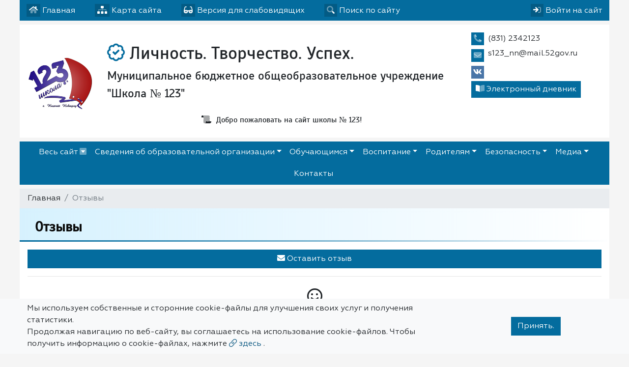

--- FILE ---
content_type: text/html; charset=utf-8
request_url: https://school123nn.ru/reviews/
body_size: 9662
content:

<!DOCTYPE html>
<html lang="ru" xmlns="http://www.w3.org/1999/xhtml">
<head>
  <meta charset="utf-8"/>
  <meta name="viewport" content="width=device-width, initial-scale=1, shrink-to-fit=no"/>
  <title>Отзывы - Официальный сайт МБОУ &quot;Школа № 123&quot;</title>
  <meta name="description" content="Отзывы МБОУ &quot;Школа № 123&quot;"/>
  <meta name="keywords" content=" сайт, на сайте, Официальный,Страницы, педагогов, педагоги, дорожная карта, образование, коррекционное, расписание уроков, как добраться, ребенок, детей, школьный, портал, воспитанники, школьники, школьницы"/>
  
    <link rel="shortcut icon"
          href="/media/favicon/favicon_SQg3YG9.ico"
          type="image/x-icon">
  
  
  

  

  <!-- Font Preloads for Critical Rendering Path -->
  <link rel="preload"
        href="/static/vendor/fonts/geom/Geometria.woff"
        as="font"
        type="font/woff"
        crossorigin>
  <link rel="preload"
        href="/static/vendor/fonts/geom/Geometria-Bold.woff"
        as="font"
        type="font/woff"
        crossorigin>
  <link rel="preload"
        href="/static/vendor/fonts/geom/Geometria-Medium.woff"
        as="font"
        type="font/woff"
        crossorigin>
  <!-- End Font Preloads -->

  <!-- Fonts -->
  <link href='/static/vendor/css/font-geom.css'
        rel='stylesheet'
        type='text/css'>
  <!-- End Fonts -->

  <link rel="stylesheet" href="/static/CACHE/css/output.6495238277d4.css" type="text/css" media="all">
  
  <!-- END Fonts -->

  <!-- Extra CSS -->
  
  
   <!-- New Year JS-->



  <script src="/static/CACHE/js/output.86a3070776eb.js"></script>
</head>

<body style="
    ">

    <!--New Year  -->



  <div id="scroller"><i></i></div>


<!-- Top Bar -->
<div class="container top-bar">
  
  <div class="row">
    <div class="col">

      <ul>
        <li>
          <a href="/" class="top-bar__link" title="Главная">
            <i class="fad fa-home"></i> <span class="d-none d-sm-inline">Главная</span>
          </a>
        </li>
        <li>
          <a href="/sitemap/" class="top-bar__link" title="Карта сайта">
            <i class="fad fa-sitemap"></i> <span class="d-none d-sm-inline">Карта сайта</span>
          </a>
        </li>
        <li>
          <a href="#" class="top-bar__link bvi-open" title="Версия для слабовидящих" itemprop="copy">
            <i class="fad fa-glasses"></i> <span class="d-none d-sm-inline">Версия для слабовидящих</span>
          </a>
        </li>
        
          <li class="top-bar__search">
            <a href="#" class="top-bar__link" title="Поиск по сайту">
              <i class="fad fa-search"></i> <span class="d-none d-sm-inline"> Поиск по сайту</span>
            </a>

            <form action="/search/">
              <div class="input-group input-group-sm">
                <input type="text" class="form-control" placeholder="Поиск по сайту"
                       aria-label="Поиск по сайту" name="search"
                       value="" required>
                <div class="input-group-append">
                  <button href="#" type="submit" title="Поиск по сайту">
                    <i class="fad fa-search"></i>
                  </button>
                </div>
              </div>
            </form>
          </li>

        
        <li class="top-bar__user">
          
            <a href="/accounts/login/" class="top-bar__link" title="Вход на сайт">
              <i class="fad fa-sign-in"></i> <span class="d-none d-sm-inline">Войти на сайт</span>
            </a>
          
        </li>
      </ul>
    </div>








  </div>
  
</div>
<!-- END Top Bar -->




  







  

<header
  style=""
  class="container header">
  
  <div class="header__wrapper">
    
    
      <div class="header__logo">
        <a href="/" title="Логотип МБОУ &quot;Школа № 123&quot;">
          
            <img src="/media/cache2/83/84/8384999e236308697e23378f56462edd.png"
                 width="250"
                 height="238"
                 alt="Логотип МБОУ &quot;Школа № 123&quot;">
          
        </a>
        
        
       <!-- Новогодний текст -->



















      </div>
      <div class="header__titles"
           itemscope
           itemtype="http://schema.org/Organization">
        

        
          
            <div class="header__titles_title"
                 style="">
          
        
          <i class="far fa-badge-check"
             title="Официальный сайт Личность. Творчество. Успех."></i>
        
        Личность. Творчество. Успех.
        
          </div>
        
        
        
          
            <div class="header__titles_subtitle"
                 style="">Муниципальное бюджетное общеобразовательное учреждение &quot;Школа № 123&quot;</div>
          
        
        
          <div class="header__titles_slogan">
            <i class="fad fa-scroll-old" title="Слоган"></i> Добро пожаловать на сайт школы № 123!
          </div>
        
      </div>
    
    <div class="header__contacts">
      <ul class="list-unstyled mb-1">
        
          <li class="header__contacts_item">
            <i class="fad fa-phone-alt" title="Телефон"></i>
            <div class="header__contacts_item_body">(831) 2342123</div>
          </li>
        
        
          <li class="header__contacts_item">
            <i class="fad fa-envelope" title="Электронная почта"></i>
            <div class="header__contacts_item_body">
  
    
      <p itemprop="email">s123_nn@mail.52gov.ru</p>
    
  

</div>
          </li>
        
        
          <li class="header__contacts_item header__contacts_social">
            <ul class="w-sm-100 text-sm-center">
              
                <li>
                  <div class="vk">
                    <a href="https://vk.com/school123nn" target="_blank"><i class="fab fa-vk"></i></a>
                  </div>
                </li>
              
              
              
              
              
              
              
              
              
              
              
              
              
              
              
              
              
              
              
              
              
            </ul>
          </li>
        
        
      </ul>
      
      
        <a target="_blank"
           class="btn btn-primary text-white py-1 px-2 mb-1"
           href="https://edu.gounn.ru/">
          <i class="fad fa-book-open"></i> Электронный дневник
        </a>
      
      
    </div>
    
</header>



  
  






<div class="container nav-horizontal">
      
  <nav id="megamenu">
    <button class="navbar-toggler" type="button" data-toggle="collapse" data-target="#nav_horizontal"
            aria-expanded="false" aria-label="Toggle navigation">
      <i class="fad fa-bars"></i> Меню сайта
    </button>
    
    <div class="megamenu-dropdown">
      <div class="row">
        <div class="col nav-all">
          <a href="#" class="megamenu-dropdown__close megamenu-dropdown__toggle"><i></i> Закрыть</a>
        </div>
      </div>
      <div class="card-columns">

        

          <div class="card">
            <div class="card-header">
              <a href="/sveden/#megamenu" class=""
                 title="Сведения об образовательной организации">Сведения об образовательной организации</a>
            </div>
            
              <div class="card-body">
                <ul class="list-unstyled">
                  

                  
                    
                      <li>
                        <a href="/sveden/common/#megamenu" title="Основные сведения">
                          Основные сведения
                        </a>
                        
                      </li>
                    
                  
                    
                      <li>
                        <a href="/sveden/struct/#megamenu" title="Структура и органы управления образовательной организации">
                          Структура и органы управления образовательной организации
                        </a>
                        
                      </li>
                    
                  
                    
                      <li>
                        <a href="/sveden/document/#megamenu" title="Документы">
                          Документы
                        </a>
                        
                      </li>
                    
                  
                    
                      <li>
                        <a href="/sveden/education/#megamenu" title="Образование">
                          Образование
                        </a>
                        
                      </li>
                    
                  
                    
                      <li>
                        <a href="/sveden/eduStandarts/#megamenu" title="Образовательные стандарты и требования">
                          Образовательные стандарты и требования
                        </a>
                        
                      </li>
                    
                  
                    
                      <li>
                        <a href="/sveden/managers/#megamenu" title="Руководство">
                          Руководство
                        </a>
                        
                      </li>
                    
                  
                    
                      <li>
                        <a href="/sveden/employees/#megamenu" title="Педагогический состав">
                          Педагогический состав
                        </a>
                        
                      </li>
                    
                  
                    
                      <li>
                        <a href="/sveden/objects/#megamenu" title="Материально-техническое обеспечение и оснащенность образовательного процесса. Доступная среда">
                          Материально-техническое обеспечение и оснащенность образовательного процесса. Доступная среда
                        </a>
                        
                      </li>
                    
                  
                    
                      <li>
                        <a href="/sveden/grants/#megamenu" title="Стипендии и меры поддержки обучающихся">
                          Стипендии и меры поддержки обучающихся
                        </a>
                        
                      </li>
                    
                  
                    
                      <li>
                        <a href="/sveden/paid_edu/#megamenu" title="Платные образовательные услуги">
                          Платные образовательные услуги
                        </a>
                        
                      </li>
                    
                  
                    
                      <li>
                        <a href="/sveden/budget/#megamenu" title="Финансово-хозяйственная деятельность">
                          Финансово-хозяйственная деятельность
                        </a>
                        
                      </li>
                    
                  
                    
                      <li>
                        <a href="/sveden/vacant/#megamenu" title="Вакантные места для приёма (перевода) обучающихся">
                          Вакантные места для приёма (перевода) обучающихся
                        </a>
                        
                      </li>
                    
                  
                    
                      <li>
                        <a href="/sveden/history/#megamenu" title="История образовательной организации">
                          История образовательной организации
                        </a>
                        
                      </li>
                    
                  
                    
                      <li>
                        <a href="/sveden/inter/#megamenu" title="Международное сотрудничество">
                          Международное сотрудничество
                        </a>
                        
                      </li>
                    
                  
                    
                      <li>
                        <a href="/sveden/catering/#megamenu" title="Организация питания в образовательной организации">
                          Организация питания в образовательной организации
                        </a>
                        
                      </li>
                    
                  
                    
                      <li>
                        <a href="/partition/137250/#megamenu" title="Организация отдыха детей и их оздоровления">
                          Организация отдыха детей и их оздоровления
                        </a>
                        
                          <ul class="sublist">
                            
                              
                                <li>
                                  <a href="/partition/137251/#megamenu" title="Об организации отдыха детей и их оздоровления">
                                    <i class="fa fa-caret-square-o-right"
                                       aria-hidden="true"></i>Об организации отдыха детей и их оздоровления
                                  </a>
                                  
                                </li>
                              
                            
                              
                            
                              
                                <li>
                                  <a href="/partition/137253/#megamenu" title="Материально-техническое обеспечение и оснащенность">
                                    <i class="fa fa-caret-square-o-right"
                                       aria-hidden="true"></i>Материально-техническое обеспечение и оснащенность
                                  </a>
                                  
                                </li>
                              
                            
                              
                            
                              
                                <li>
                                  <a href="/partition/137255/#megamenu" title="Доступная среда">
                                    <i class="fa fa-caret-square-o-right"
                                       aria-hidden="true"></i>Доступная среда
                                  </a>
                                  
                                </li>
                              
                            
                              
                            
                          </ul>
                        
                      </li>
                    
                  
                </ul>
              </div>
            

          </div>
        

          <div class="card">
            <div class="card-header">
              <a href="/partition/110071/#megamenu" class=""
                 title="Обучающимся">Обучающимся</a>
            </div>
            
              <div class="card-body">
                <ul class="list-unstyled">
                  

                  
                    
                      <li>
                        <a href="/partition/110072/#megamenu" title="Олимпиады и конкурсы">
                          Олимпиады и конкурсы
                        </a>
                        
                      </li>
                    
                  
                    
                      <li>
                        <a href="/partition/110278/#megamenu" title="Государственная итоговая аттестация">
                          Государственная итоговая аттестация
                        </a>
                        
                      </li>
                    
                  
                    
                      <li>
                        <a href="/partition/110275/#megamenu" title="Всероссийская олимпиада школьников">
                          Всероссийская олимпиада школьников
                        </a>
                        
                      </li>
                    
                  
                    
                      <li>
                        <a href="/partition/112332/#megamenu" title="Профильные предпрофессиональные классы">
                          Профильные предпрофессиональные классы
                        </a>
                        
                      </li>
                    
                  
                    
                      <li>
                        <a href="/partition/112216/#megamenu" title="Требования к внешнему виду обучающихся">
                          Требования к внешнему виду обучающихся
                        </a>
                        
                      </li>
                    
                  
                    
                      <li>
                        <a href="/partition/136707/#megamenu" title="Правовая ответственность несовершеннолетних">
                          Правовая ответственность несовершеннолетних
                        </a>
                        
                      </li>
                    
                  
                    
                      <li>
                        <a href="/partition/138654/#megamenu" title="Страница педагога-психолога">
                          Страница педагога-психолога
                        </a>
                        
                      </li>
                    
                  
                </ul>
              </div>
            

          </div>
        

          <div class="card">
            <div class="card-header">
              <a href="/partition/110272/#megamenu" class=""
                 title="Воспитание">Воспитание</a>
            </div>
            
              <div class="card-body">
                <ul class="list-unstyled">
                  

                  
                    
                      <li>
                        <a href="/partition/110273/#megamenu" title="Федеральный проект &quot;Успех каждого ребенка&quot;">
                          Федеральный проект &quot;Успех каждого ребенка&quot;
                        </a>
                        
                      </li>
                    
                  
                    
                      <li>
                        <a href="/partition/115158/#megamenu" title="Дополнительное образование">
                          Дополнительное образование
                        </a>
                        
                      </li>
                    
                  
                    
                      <li>
                        <a href="/partition/110276/#megamenu" title="Программа &quot;Одаренные дети&quot;">
                          Программа &quot;Одаренные дети&quot;
                        </a>
                        
                      </li>
                    
                  
                    
                      <li>
                        <a href="/partition/110282/#megamenu" title="&quot;Юнармия&quot;">
                          &quot;Юнармия&quot;
                        </a>
                        
                      </li>
                    
                  
                    
                      <li>
                        <a href="/partition/110286/#megamenu" title="Выездные сборы актива &quot;Точка росы&quot;">
                          Выездные сборы актива &quot;Точка росы&quot;
                        </a>
                        
                      </li>
                    
                  
                    
                      <li>
                        <a href="/partition/110285/#megamenu" title="Школьный турклуб &quot;Этна&quot;">
                          Школьный турклуб &quot;Этна&quot;
                        </a>
                        
                      </li>
                    
                  
                    
                      <li>
                        <a href="/partition/110279/#megamenu" title="Первичное отделение РДДМ">
                          Первичное отделение РДДМ
                        </a>
                        
                      </li>
                    
                  
                    
                      <li>
                        <a href="/partition/110277/#megamenu" title="Каникулы">
                          Каникулы
                        </a>
                        
                      </li>
                    
                  
                    
                      <li>
                        <a href="/partition/110280/#megamenu" title="Школьный спортивный клуб &quot;Высота&quot;">
                          Школьный спортивный клуб &quot;Высота&quot;
                        </a>
                        
                      </li>
                    
                  
                    
                      <li>
                        <a href="/partition/110281/#megamenu" title="ВФСК &quot;ГТО&quot;">
                          ВФСК &quot;ГТО&quot;
                        </a>
                        
                      </li>
                    
                  
                    
                      <li>
                        <a href="/partition/110274/#megamenu" title="Наставничество">
                          Наставничество
                        </a>
                        
                      </li>
                    
                  
                    
                      <li>
                        <a href="/partition/112294/#megamenu" title="&quot;Навигаторы детства&quot;">
                          &quot;Навигаторы детства&quot;
                        </a>
                        
                      </li>
                    
                  
                    
                      <li>
                        <a href="/partition/112132/#megamenu" title="Школьные медийные продукты">
                          Школьные медийные продукты
                        </a>
                        
                      </li>
                    
                  
                    
                      <li>
                        <a href="/partition/112130/#megamenu" title="СМИ - о нас">
                          СМИ - о нас
                        </a>
                        
                      </li>
                    
                  
                    
                      <li>
                        <a href="/partition/115143/#megamenu" title="Профориентация">
                          Профориентация
                        </a>
                        
                      </li>
                    
                  
                </ul>
              </div>
            

          </div>
        

          <div class="card">
            <div class="card-header">
              <a href="/partition/128887/#megamenu" class=""
                 title="Родителям">Родителям</a>
            </div>
            
              <div class="card-body">
                <ul class="list-unstyled">
                  

                  
                    
                      <li>
                        <a href="/partition/110056/#megamenu" title="Зачисление в 1 класс">
                          Зачисление в 1 класс
                        </a>
                        
                      </li>
                    
                  
                    
                      <li>
                        <a href="/partition/110969/#megamenu" title="Зачисление в 10 класс">
                          Зачисление в 10 класс
                        </a>
                        
                      </li>
                    
                  
                    
                      <li>
                        <a href="/partition/110271/#megamenu" title="Дошкольное образование">
                          Дошкольное образование
                        </a>
                        
                      </li>
                    
                  
                    
                      <li>
                        <a href="/partition/128891/#megamenu" title="Заказ справок онлайн">
                          Заказ справок онлайн
                        </a>
                        
                      </li>
                    
                  
                    
                      <li>
                        <a href="/partition/128888/#megamenu" title="Разъяснения по актуальным вопросам">
                          Разъяснения по актуальным вопросам
                        </a>
                        
                      </li>
                    
                  
                    
                      <li>
                        <a href="/partition/131120/#megamenu" title="Памятки Роспотребнадзора">
                          Памятки Роспотребнадзора
                        </a>
                        
                      </li>
                    
                  
                </ul>
              </div>
            

          </div>
        

          <div class="card">
            <div class="card-header">
              <a href="/partition/110114/#megamenu" class=""
                 title="Безопасность">Безопасность</a>
            </div>
            
              <div class="card-body">
                <ul class="list-unstyled">
                  

                  
                    
                      <li>
                        <a href="/partition/110116/#megamenu" title="Дорожная безопасность">
                          Дорожная безопасность
                        </a>
                        
                      </li>
                    
                  
                    
                      <li>
                        <a href="/partition/110117/#megamenu" title="Противодействие терроризму">
                          Противодействие терроризму
                        </a>
                        
                      </li>
                    
                  
                    
                      <li>
                        <a href="/partition/110118/#megamenu" title="Информационная безопасность">
                          Информационная безопасность
                        </a>
                        
                      </li>
                    
                  
                    
                      <li>
                        <a href="/partition/110119/#megamenu" title="Противодействие коррупции">
                          Противодействие коррупции
                        </a>
                        
                      </li>
                    
                  
                    
                      <li>
                        <a href="/partition/110122/#megamenu" title="Телефоны доверия">
                          Телефоны доверия
                        </a>
                        
                      </li>
                    
                  
                    
                      <li>
                        <a href="/partition/121827/#megamenu" title="Безопасность на железной дороге">
                          Безопасность на железной дороге
                        </a>
                        
                      </li>
                    
                  
                    
                      <li>
                        <a href="/partition/117165/#megamenu" title="Памятки Прокуратуры г. Нижнего Новгорода">
                          Памятки Прокуратуры г. Нижнего Новгорода
                        </a>
                        
                      </li>
                    
                  
                </ul>
              </div>
            

          </div>
        

          <div class="card">
            <div class="card-header">
              <a href="/processes/#megamenu" class=""
                 title="Учебный процесс">Учебный процесс</a>
            </div>
            
              <div class="card-body">
                <ul class="list-unstyled">
                  
                    <li>
                      <a href="/processes/category/1216/#megamenu" title="СМИ  - о нас">
                        СМИ  - о нас
                      </a>
                    </li>
                  

                  
                </ul>
              </div>
            

          </div>
        

          <div class="card">
            <div class="card-header">
              <a href="/documents/#megamenu" class=""
                 title="Все документы">Все документы</a>
            </div>
            

          </div>
        

          <div class="card">
            <div class="card-header">
              <a href="/faq/#megamenu" class=""
                 title="Обращения граждан">Обращения граждан</a>
            </div>
            
              <div class="card-body">
                <ul class="list-unstyled">
                  

                  
                    
                      <li>
                        <a href="/faq/list/#megamenu" title="Часто задаваемые вопросы">
                          Часто задаваемые вопросы
                        </a>
                        
                      </li>
                    
                  
                </ul>
              </div>
            

          </div>
        

          <div class="card">
            <div class="card-header">
              <a href="/news/#megamenu" class=""
                 title="Новости">Новости</a>
            </div>
            

          </div>
        

          <div class="card">
            <div class="card-header">
              <a href="/events/#megamenu" class=""
                 title="Календарь мероприятий">Календарь мероприятий</a>
            </div>
            

          </div>
        

          <div class="card">
            <div class="card-header">
              <a href="/teachers/#megamenu" class=""
                 title="Педагогический состав">Педагогический состав</a>
            </div>
            

          </div>
        

          <div class="card">
            <div class="card-header">
              <a href="/multimedia/#megamenu" class=""
                 title="Медиа">Медиа</a>
            </div>
            
              <div class="card-body">
                <ul class="list-unstyled">
                  

                  
                    
                      <li>
                        <a href="/multimedia/video/#megamenu" title="Видеотека">
                          Видеотека
                        </a>
                        
                      </li>
                    
                  
                    
                      <li>
                        <a href="/multimedia/gallery/#megamenu" title="Фотогалерея">
                          Фотогалерея
                        </a>
                        
                      </li>
                    
                  
                </ul>
              </div>
            

          </div>
        

          <div class="card">
            <div class="card-header">
              <a href="/contacts/#megamenu" class=""
                 title="Контакты">Контакты</a>
            </div>
            

          </div>
        

          <div class="card">
            <div class="card-header">
              <a href="/polls/#megamenu" class=""
                 title="Опросы">Опросы</a>
            </div>
            

          </div>
        

          <div class="card">
            <div class="card-header">
              <a href="/reviews/#megamenu" class=""
                 title="Отзывы">Отзывы</a>
            </div>
            

          </div>
        
      </div>
    </div>
    
    <div id="nav_horizontal" class="collapse navbar-collapse justify-content-center">
      <ul class="navbar-nav">
        <li>
          <a href="#" class="megamenu-dropdown__toggle" data-toggle="dropdown" aria-expanded="true" title="Весь сайт">
            Весь сайт <i></i>
          </a>
        </li>
        
          
          
          
            <li class="dropdown">

              <a class="dropdown-toggle" href="#" data-toggle="dropdown" aria-expanded="true"
                 data-display="static">Сведения об образовательной организации</a>

              <ul class="dropdown-menu">
                
                
                
                

                
                
                  
                  <li>
                    <a href="/sveden/common/#megamenu"  title="Основные сведения">
                      Основные сведения
                    </a>
                    
                  </li>
                  
                
                  
                  <li>
                    <a href="/sveden/struct/#megamenu"  title="Структура и органы управления образовательной организации">
                      Структура и органы управления образовательной организации
                    </a>
                    
                  </li>
                  
                
                  
                  <li>
                    <a href="/sveden/document/#megamenu"  title="Документы">
                      Документы
                    </a>
                    
                  </li>
                  
                
                  
                  <li>
                    <a href="/sveden/education/#megamenu"  title="Образование">
                      Образование
                    </a>
                    
                  </li>
                  
                
                  
                  <li>
                    <a href="/sveden/eduStandarts/#megamenu"  title="Образовательные стандарты и требования">
                      Образовательные стандарты и требования
                    </a>
                    
                  </li>
                  
                
                  
                  <li>
                    <a href="/sveden/managers/#megamenu"  title="Руководство">
                      Руководство
                    </a>
                    
                  </li>
                  
                
                  
                  <li>
                    <a href="/sveden/employees/#megamenu"  title="Педагогический состав">
                      Педагогический состав
                    </a>
                    
                  </li>
                  
                
                  
                  <li>
                    <a href="/sveden/objects/#megamenu"  title="Материально-техническое обеспечение и оснащенность образовательного процесса. Доступная среда">
                      Материально-техническое обеспечение и оснащенность образовательного процесса. Доступная среда
                    </a>
                    
                  </li>
                  
                
                  
                  <li>
                    <a href="/sveden/grants/#megamenu"  title="Стипендии и меры поддержки обучающихся">
                      Стипендии и меры поддержки обучающихся
                    </a>
                    
                  </li>
                  
                
                  
                  <li>
                    <a href="/sveden/paid_edu/#megamenu"  title="Платные образовательные услуги">
                      Платные образовательные услуги
                    </a>
                    
                  </li>
                  
                
                  
                  <li>
                    <a href="/sveden/budget/#megamenu"  title="Финансово-хозяйственная деятельность">
                      Финансово-хозяйственная деятельность
                    </a>
                    
                  </li>
                  
                
                  
                  <li>
                    <a href="/sveden/vacant/#megamenu"  title="Вакантные места для приёма (перевода) обучающихся">
                      Вакантные места для приёма (перевода) обучающихся
                    </a>
                    
                  </li>
                  
                
                  
                  <li>
                    <a href="/sveden/history/#megamenu"  title="История образовательной организации">
                      История образовательной организации
                    </a>
                    
                  </li>
                  
                
                  
                  <li>
                    <a href="/sveden/inter/#megamenu"  title="Международное сотрудничество">
                      Международное сотрудничество
                    </a>
                    
                  </li>
                  
                
                  
                  <li>
                    <a href="/sveden/catering/#megamenu"  title="Организация питания в образовательной организации">
                      Организация питания в образовательной организации
                    </a>
                    
                  </li>
                  
                
                  
                  <li>
                    <a href="/partition/137250/#megamenu"  class="dropdown-toggle"
                       data-toggle="dropdown"  title="Организация отдыха детей и их оздоровления">
                      Организация отдыха детей и их оздоровления
                    </a>
                    
                      <ul class="submenu dropdown-menu">
                        
                          
                            <li>
                              <a href="/partition/137251/#megamenu" title="Об организации отдыха детей и их оздоровления">
                                Об организации отдыха детей и их оздоровления
                              </a>
                              
                            </li>
                          
                        
                          
                        
                          
                            <li>
                              <a href="/partition/137253/#megamenu" title="Материально-техническое обеспечение и оснащенность">
                                Материально-техническое обеспечение и оснащенность
                              </a>
                              
                            </li>
                          
                        
                          
                        
                          
                            <li>
                              <a href="/partition/137255/#megamenu" title="Доступная среда">
                                Доступная среда
                              </a>
                              
                            </li>
                          
                        
                          
                        
                      </ul>
                    
                  </li>
                  
                
              </ul>
            </li>
          
        
          
          
          
            <li class="dropdown">

              <a class="dropdown-toggle" href="#" data-toggle="dropdown" aria-expanded="true"
                 data-display="static">Обучающимся</a>

              <ul class="dropdown-menu">
                
                
                
                

                
                
                  
                  <li>
                    <a href="/partition/110072/#megamenu"  title="Олимпиады и конкурсы">
                      Олимпиады и конкурсы
                    </a>
                    
                  </li>
                  
                
                  
                  <li>
                    <a href="/partition/110278/#megamenu"  title="Государственная итоговая аттестация">
                      Государственная итоговая аттестация
                    </a>
                    
                  </li>
                  
                
                  
                  <li>
                    <a href="/partition/110275/#megamenu"  title="Всероссийская олимпиада школьников">
                      Всероссийская олимпиада школьников
                    </a>
                    
                  </li>
                  
                
                  
                  <li>
                    <a href="/partition/112332/#megamenu"  title="Профильные предпрофессиональные классы">
                      Профильные предпрофессиональные классы
                    </a>
                    
                  </li>
                  
                
                  
                  <li>
                    <a href="/partition/112216/#megamenu"  title="Требования к внешнему виду обучающихся">
                      Требования к внешнему виду обучающихся
                    </a>
                    
                  </li>
                  
                
                  
                  <li>
                    <a href="/partition/136707/#megamenu"  title="Правовая ответственность несовершеннолетних">
                      Правовая ответственность несовершеннолетних
                    </a>
                    
                  </li>
                  
                
                  
                  <li>
                    <a href="/partition/138654/#megamenu"  title="Страница педагога-психолога">
                      Страница педагога-психолога
                    </a>
                    
                  </li>
                  
                
              </ul>
            </li>
          
        
          
          
          
            <li class="dropdown">

              <a class="dropdown-toggle" href="#" data-toggle="dropdown" aria-expanded="true"
                 data-display="static">Воспитание</a>

              <ul class="dropdown-menu">
                
                
                  <li>
                    <a href="/partition/110272/#megamenu" title="Воспитание">Воспитание</a>
                  </li>
                
                
                

                
                
                  
                  <li>
                    <a href="/partition/110273/#megamenu"  title="Федеральный проект &quot;Успех каждого ребенка&quot;">
                      Федеральный проект &quot;Успех каждого ребенка&quot;
                    </a>
                    
                  </li>
                  
                
                  
                  <li>
                    <a href="/partition/115158/#megamenu"  title="Дополнительное образование">
                      Дополнительное образование
                    </a>
                    
                  </li>
                  
                
                  
                  <li>
                    <a href="/partition/110276/#megamenu"  title="Программа &quot;Одаренные дети&quot;">
                      Программа &quot;Одаренные дети&quot;
                    </a>
                    
                  </li>
                  
                
                  
                  <li>
                    <a href="/partition/110282/#megamenu"  title="&quot;Юнармия&quot;">
                      &quot;Юнармия&quot;
                    </a>
                    
                  </li>
                  
                
                  
                  <li>
                    <a href="/partition/110286/#megamenu"  title="Выездные сборы актива &quot;Точка росы&quot;">
                      Выездные сборы актива &quot;Точка росы&quot;
                    </a>
                    
                  </li>
                  
                
                  
                  <li>
                    <a href="/partition/110285/#megamenu"  title="Школьный турклуб &quot;Этна&quot;">
                      Школьный турклуб &quot;Этна&quot;
                    </a>
                    
                  </li>
                  
                
                  
                  <li>
                    <a href="/partition/110279/#megamenu"  title="Первичное отделение РДДМ">
                      Первичное отделение РДДМ
                    </a>
                    
                  </li>
                  
                
                  
                  <li>
                    <a href="/partition/110277/#megamenu"  title="Каникулы">
                      Каникулы
                    </a>
                    
                  </li>
                  
                
                  
                  <li>
                    <a href="/partition/110280/#megamenu"  title="Школьный спортивный клуб &quot;Высота&quot;">
                      Школьный спортивный клуб &quot;Высота&quot;
                    </a>
                    
                  </li>
                  
                
                  
                  <li>
                    <a href="/partition/110281/#megamenu"  title="ВФСК &quot;ГТО&quot;">
                      ВФСК &quot;ГТО&quot;
                    </a>
                    
                  </li>
                  
                
                  
                  <li>
                    <a href="/partition/110274/#megamenu"  title="Наставничество">
                      Наставничество
                    </a>
                    
                  </li>
                  
                
                  
                  <li>
                    <a href="/partition/112294/#megamenu"  title="&quot;Навигаторы детства&quot;">
                      &quot;Навигаторы детства&quot;
                    </a>
                    
                  </li>
                  
                
                  
                  <li>
                    <a href="/partition/112132/#megamenu"  title="Школьные медийные продукты">
                      Школьные медийные продукты
                    </a>
                    
                  </li>
                  
                
                  
                  <li>
                    <a href="/partition/112130/#megamenu"  title="СМИ - о нас">
                      СМИ - о нас
                    </a>
                    
                  </li>
                  
                
                  
                  <li>
                    <a href="/partition/115143/#megamenu"  title="Профориентация">
                      Профориентация
                    </a>
                    
                  </li>
                  
                
              </ul>
            </li>
          
        
          
          
          
            <li class="dropdown">

              <a class="dropdown-toggle" href="#" data-toggle="dropdown" aria-expanded="true"
                 data-display="static">Родителям</a>

              <ul class="dropdown-menu">
                
                
                
                

                
                
                  
                  <li>
                    <a href="/partition/110056/#megamenu"  title="Зачисление в 1 класс">
                      Зачисление в 1 класс
                    </a>
                    
                  </li>
                  
                
                  
                  <li>
                    <a href="/partition/110969/#megamenu"  title="Зачисление в 10 класс">
                      Зачисление в 10 класс
                    </a>
                    
                  </li>
                  
                
                  
                  <li>
                    <a href="/partition/110271/#megamenu"  title="Дошкольное образование">
                      Дошкольное образование
                    </a>
                    
                  </li>
                  
                
                  
                  <li>
                    <a href="/partition/128891/#megamenu"  title="Заказ справок онлайн">
                      Заказ справок онлайн
                    </a>
                    
                  </li>
                  
                
                  
                  <li>
                    <a href="/partition/128888/#megamenu"  title="Разъяснения по актуальным вопросам">
                      Разъяснения по актуальным вопросам
                    </a>
                    
                  </li>
                  
                
                  
                  <li>
                    <a href="/partition/131120/#megamenu"  title="Памятки Роспотребнадзора">
                      Памятки Роспотребнадзора
                    </a>
                    
                  </li>
                  
                
              </ul>
            </li>
          
        
          
          
          
            <li class="dropdown">

              <a class="dropdown-toggle" href="#" data-toggle="dropdown" aria-expanded="true"
                 data-display="static">Безопасность</a>

              <ul class="dropdown-menu">
                
                
                  <li>
                    <a href="/partition/110114/#megamenu" title="Безопасность">Безопасность</a>
                  </li>
                
                
                

                
                
                  
                  <li>
                    <a href="/partition/110116/#megamenu"  title="Дорожная безопасность">
                      Дорожная безопасность
                    </a>
                    
                  </li>
                  
                
                  
                  <li>
                    <a href="/partition/110117/#megamenu"  title="Противодействие терроризму">
                      Противодействие терроризму
                    </a>
                    
                  </li>
                  
                
                  
                  <li>
                    <a href="/partition/110118/#megamenu"  title="Информационная безопасность">
                      Информационная безопасность
                    </a>
                    
                  </li>
                  
                
                  
                  <li>
                    <a href="/partition/110119/#megamenu"  title="Противодействие коррупции">
                      Противодействие коррупции
                    </a>
                    
                  </li>
                  
                
                  
                  <li>
                    <a href="/partition/110122/#megamenu"  title="Телефоны доверия">
                      Телефоны доверия
                    </a>
                    
                  </li>
                  
                
                  
                  <li>
                    <a href="/partition/121827/#megamenu"  title="Безопасность на железной дороге">
                      Безопасность на железной дороге
                    </a>
                    
                  </li>
                  
                
                  
                  <li>
                    <a href="/partition/117165/#megamenu"  title="Памятки Прокуратуры г. Нижнего Новгорода">
                      Памятки Прокуратуры г. Нижнего Новгорода
                    </a>
                    
                  </li>
                  
                
              </ul>
            </li>
          
        
          
          
          
            <li class="dropdown">

              <a class="dropdown-toggle" href="#" data-toggle="dropdown" aria-expanded="true"
                 data-display="static">Медиа</a>

              <ul class="dropdown-menu">
                
                
                  <li>
                    <a href="/multimedia/#megamenu" title="Медиа">Медиа</a>
                  </li>
                
                
                

                
                
                  
                  <li>
                    <a href="/multimedia/video/#megamenu"  title="Видеотека">
                      Видеотека
                    </a>
                    
                  </li>
                  
                
                  
                  <li>
                    <a href="/multimedia/gallery/#megamenu"  title="Фотогалерея">
                      Фотогалерея
                    </a>
                    
                  </li>
                  
                
              </ul>
            </li>
          
        
          
          
          
            
            <li><a href="/contacts/#megamenu"
                   title="Контакты">Контакты</a></li>
          
        
      </ul>
    </div>
  </nav>
      
</div>



<!-- CONTENT -->


  <div class="
  container  px-0 bg-white page-content
  ">
  <div class="row no-gutters">
    <div class="col">
      <nav aria-label="breadcrumb">
        <ol class="breadcrumb py-2">
          <li class="breadcrumb-item"><a href="/">Главная</a></li>
          
            
  
    <span class="breadcrumb-item active"
        aria-current="page">Отзывы</span>
  



        </ol>
      </nav>
    </div>

  </div>
  <div class="row mx-0 mb-3">
    
    
      
        <div class="col-12">
      
    
    
    <div class="row p-3 border-bottom page-title">
      <div class="col d-md-inline-flex justify-content-between align-items-center">
        <h1 class="mb-0">Отзывы</h1>
        
      </div>
      
      
    </div>
    <div class="row p-3">
      <div class="col-12 bvi-speech p-sm-0">
        
<div class="row">
  <div class="col-sm-12">

      

      <a class="col-sm-12 btn btn-primary " href="/reviews/add/#megamenu">
        <i class="fa fa-envelope pr-1" aria-hidden="true"></i>Оставить отзыв
      </a>
      <hr>
      
        
          <div class="row">
            <div class="col-sm-12 ">
              <div class="m-2 f16 text-center">
                <i class="far fa-smile fa-2x mb-2" aria-hidden="true"></i><br>
                Отзывов пока нет. Будьте первым!
              </div>
            </div>
          </div>
        
      
    </div>
  </div>


        
          
      
      </div>
    </div>
    </div>
    </div>
  </div>

<!-- END CONTENT -->
<!-- Footer -->
<footer class="container  footer mt-3">
  <div class="row">
    <div class="footer__text">
      
        <p>Личность. Творчество. Успех.</p>
      
      
      <p>При использовании материалов c сайта ссылка на данный сайт обязательна.</p>
        <p> © 2026 г. Все права защищены.</p>
    </div>
    <div class="footer__contacts">
      <h4>Контакты</h4>
      <div class="">
        <ul>
          
            <li class="footer__contacts_item">
              <i class="fad fa-phone-alt" title="Телефон"></i>
              <div class="footer__contacts_item_body">
                <span>(831) 2342123</span>
              </div>
            </li>
          
          
          <li class="footer__contacts_item">
            <i class="fad fa-envelope" title="Электронная почта"></i>
            <div class="footer__contacts_item_body">
             
  
    
      <p itemprop="email">s123_nn@mail.52gov.ru</p>
    
  


            </div>
          </li>
         
          
            <li class="footer__contacts_item">
              <i class="fad fa-map-signs" title="Адрес"></i>
              <div class="footer__contacts_item_body">
                        <span><a href="/sveden/common/">
                           603135, г. Нижний Новгород, ул. Дружбы, д. 50</a>
                        </span>
              </div>
            </li>
          
          
            <li class="footer__contacts_item footer__contacts_social">
              <i class="fad fa-share-alt" title="Социальные сети"></i>
              <ul>
                
                  <li>
                    <div class="vk"><a href="https://vk.com/school123nn" target="_blank"><i></i></a></div>
                  </li>
                
                
                
                
                
              
                
              </ul>
            </li>
          
        </ul>
      </div>
    </div>
    <div class="footer__info">
      <ul>
        <li>
          <a href="/sveden/common/"><i></i>Сведения об образовательной организации</a>
        </li>
        <li>
          <a href="/pdn_policy/#megamenu" title="Политика в отношении обработки ПДн"><i></i>
            Политика в отношении обработки ПДн</a>
        </li>

        <li>
          <a href="/pdn_agreement/#megamenu" title="Согласие на обработку ПДн"><i></i> Согласие на
            обработку ПДн</a>
        </li>
        <li>
          <a href="/cookie_agreement/#megamenu" title="Политика cookie-файлов"><i></i> Политика
            cookie-файлов</a>
        </li>
        <li>
          Настоящий ресурс может<br>содержать материалы
          <span class="" style="padding: 4px 2px; border-radius: 10px; border:2px solid #fff">
                      12+</span>
        </li>
        <li>Используется Московское время (MSK)<br>
          <small>Время на сайте:  </small>
        </li>

      </ul>

      
    </div>

  </div>
</footer>

<div class="container footer">
  
  <div class="small text-center">Создание сайтов для образовательных организаций
      <b><a href="https://siteedu.ru" target="_blank" class="text-white">Сайт Еду.ру(https://siteedu.ru)</a></b> со
      всеми требованиями законодательства РФ
  </div>
  </div>


<!-- END Footer -->

<!-- Cookie Agreement -->
<!-- Cookies warning modal -->
<div id="cookie_directive_container" style="display: none">
    <nav class="navbar fixed-bottom navbar-light bg-light">
        <div class="container ">
            <div class="">
                <div class="row">
                    <div class="col-9">
                        <p class="mb-0">
                          
                          Мы используем собственные и сторонние cookie-файлы для улучшения своих услуг и получения статистики.
                            <br>Продолжая навигацию по веб-сайту, вы соглашаетесь на использование cookie-файлов.
                            Чтобы получить информацию о cookie-файлах, нажмите
                            <a href="/cookie_agreement/#megamenu">
                                <i class="fal fa-link" aria-hidden="true"></i> здесь
                            </a>.
                          
                        </p>
                    </div>
                    <div class="col align-self-center text-center" id="cookie_accept">
                        <a href="#" class="btn btn-primary text-white">Принять.</a>
                    </div>
                </div>
            </div>
        </div>
    </nav>
</div>
<!-- End Cookies warning modal -->

<!-- END Cookie Agreement -->

<!-- END System Message Wrapper -->
<!-- JS -->

<!-- End JS -->


  <script>
    var events = [{"title": "3 \u0443\u0447\u0435\u0431\u043d\u0430\u044f \u0447\u0435\u0442\u0432\u0435\u0440\u0442\u044c", "start": "2026-01-12 12:21", "end": "2026-03-27 12:21", "description": "<p>12 \u044f\u043d\u0432\u0430\u0440\u044f 2026 \u0433\u043e\u0434\u0430 \u043d\u0430\u0447\u0438\u043d\u0430\u0435\u0442\u0441\u044f 3 \u0443\u0447\u0435\u0431\u043d\u0430\u044f \u0447\u0435\u0442\u0432\u0435\u0440\u0442\u044c, \u0443\u0440\u043e\u043a\u0438 \u043f\u0440\u043e\u0432\u043e\u0434\u044f\u0442\u0441\u044f \u043f\u043e \u0440\u0430\u0441\u043f\u0438\u0441\u0430\u043d\u0438\u044e.</p>", "allDay": false, "backgroundColor": "#00517C", "borderColor": "#00517C", "textColor": "#fff", "url": "/events/7658/#megamenu"}, {"title": "\u041d\u043e\u0432\u043e\u0433\u043e\u0434\u043d\u0438\u0435 \u0441\u043f\u0435\u043a\u0442\u0430\u043a\u043b\u0438 \u0434\u043b\u044f \u043e\u0431\u0443\u0447\u0430\u044e\u0449\u0438\u0445\u0441\u044f \u043d\u0430\u0447\u0430\u043b\u044c\u043d\u043e\u0439 \u0448\u043a\u043e\u043b\u044b", "start": "2025-12-29 07:00", "end": "2025-12-29 15:00", "description": "<p>29 \u0434\u0435\u043a\u0430\u0431\u0440\u044f \u043f\u0440\u043e\u0439\u0434\u0443\u0442 \u043d\u043e\u0432\u043e\u0433\u043e\u0434\u043d\u0438\u0435 \u0441\u043f\u0435\u043a\u0442\u0430\u043a\u043b\u0438 \u0434\u043b\u044f \u043e\u0431\u0443\u0447\u0430\u044e\u0449\u0438\u0445\u0441\u044f \u043d\u0430\u0447\u0430\u043b\u044c\u043d\u043e\u0439 \u0448\u043a\u043e\u043b\u044b, \u043f\u043e\u0434\u0433\u043e\u0442\u043e\u0432\u043b\u0435\u043d\u043d\u044b\u0435 \u0441\u043e\u0432\u0435\u0442\u043e\u043c \u043e\u0431\u0443\u0447\u0430\u044e\u0449\u0438\u0445\u0441\u044f \"\u0422\u0418\u041c\".</p>", "allDay": false, "backgroundColor": "#00517C", "borderColor": "#00517C", "textColor": "#fff", "url": "/events/7654/#megamenu"}, {"title": "\u041c\u0430\u0440\u0448-\u0431\u0440\u043e\u0441\u043e\u043a \"\u0420\u0443\u0431\u0435\u0436 \u043e\u0431\u043e\u0440\u043e\u043d\u044b\"", "start": "2025-12-07 06:00", "end": "2025-12-07 15:00", "description": "<p><strong>7 \u0434\u0435\u043a\u0430\u0431\u0440\u044f </strong>\u043a\u043e\u043c\u0430\u043d\u0434\u044b \u0432\u043e\u0441\u043f\u0438\u0442\u0430\u043d\u043d\u0438\u043a\u043e\u0432 <strong>\u0448\u043a\u043e\u043b\u044c\u043d\u043e\u0433\u043e \u043e\u0442\u0434\u0435\u043b\u0435\u043d\u0438\u044f \u0432\u0441\u0435\u0440\u043e\u0441\u0441\u0438\u0439\u0441\u043a\u043e\u0433\u043e \u0434\u0432\u0438\u0436\u0435\u043d\u0438\u044f \"\u042e\u043d\u0430\u0440\u043c\u0438\u044f\"</strong> \u0438<strong> \u0448\u043a\u043e\u043b\u044c\u043d\u043e\u0433\u043e \u0442\u0443\u0440\u0438\u0441\u0442\u0441\u043a\u043e\u0433\u043e \u043a\u043b\u0443\u0431\u0430 \"\u042d\u0442\u043d\u0430\"</strong> \u043f\u0440\u0438\u043c\u0443\u0442 \u0443\u0447\u0430\u0441\u0442\u0438\u0435 \u0432 <strong><a href=\"https://vk.com/wall-873255_3748\" class=\"vkitLink__link--ulSxi vkitLink__withIconInChildren--SH85z vkuiInternalTappable vkuiLink__host vkuiLink__withUnderline vkuiTappable__host vkuiTappable__hasPointerNone vkuiClickable__host vkuiClickable__realClickable vkuistyles__-focus-visible vkuiRootComponent__host\">\u0442\u0443\u0440\u0438\u0441\u0442\u0441\u043a\u043e-\u0441\u043f\u043e\u0440\u0442\u0438\u0432\u043d\u043e\u043c \u043c\u0435\u0440\u043e\u043f\u0440\u0438\u044f\u0442\u0438\u0438 - \u043c\u0430\u0440\u0448-\u0431\u0440\u043e\u0441\u043a\u0435 \u00ab\u0420\u0443\u0431\u0435\u0436 \u043e\u0431\u043e\u0440\u043e\u043d\u044b\u00bb</a>.</strong></p>\r\n<p>\u041e\u0440\u0433\u0430\u043d\u0438\u0437\u0430\u0442\u043e\u0440 \u043c\u0435\u0440\u043e\u043f\u0440\u0438\u044f\u0442\u0438\u044f - <a href=\"https://vk.com/club873255\" class=\"vkitLink__link--ulSxi vkitLink__withIconInChildren--SH85z vkuiInternalTappable vkuiLink__host vkuiLink__withUnderline vkuiTappable__host vkuiTappable__hasPointerNone vkuiClickable__host vkuiClickable__realClickable vkuistyles__-focus-visible vkuiRootComponent__host\" data-testid=\"post-text-mention\" mention_id=\"club873255\">\u041d\u0438\u0436\u0435\u0433\u043e\u0440\u043e\u0434\u0441\u043a\u0438\u0439 \u043e\u0431\u043b\u0430\u0441\u0442\u043d\u043e\u0439 \u0442\u0443\u0440\u0438\u0441\u0442\u0441\u043a\u0438\u0439 \u043a\u043b\u0443\u0431</a>. \u041c\u0430\u0440\u0448-\u0431\u0440\u043e\u0441\u043e\u043a \u0431\u0443\u0434\u0435\u0442 \u043f\u0440\u043e\u0432\u0435\u0434\u0435\u043d \u043f\u0440\u0438 \u043f\u043e\u0434\u0434\u0435\u0440\u0436\u043a\u0435 \u0424\u043e\u043d\u0434\u0430 \u041f\u0440\u0435\u0437\u0438\u0434\u0435\u043d\u0442\u0441\u043a\u0438\u0445 \u0433\u0440\u0430\u043d\u0442\u043e\u0432 \u0432 \u0440\u0430\u043c\u043a\u0430\u0445 \u0441\u043e\u0446\u0438\u0430\u043b\u044c\u043d\u043e\u0433\u043e \u043f\u0440\u043e\u0435\u043a\u0442\u0430 \u00ab\u0422\u0440\u043e\u043f\u0430 \u0433\u0435\u0440\u043e\u0435\u0432 \u0442\u044b\u043b\u0430\u00bb \u0438 \u0431\u0443\u0434\u0435\u0442 \u043f\u043e\u0441\u0432\u044f\u0449\u0435\u043d 80-\u043b\u0435\u0442\u0438\u044e \u041f\u043e\u0431\u0435\u0434\u044b \u0441\u043e\u0432\u0435\u0442\u0441\u043a\u043e\u0433\u043e \u043d\u0430\u0440\u043e\u0434\u0430 \u0432 \u0412\u0435\u043b\u0438\u043a\u043e\u0439 \u041e\u0442\u0435\u0447\u0435\u0441\u0442\u0432\u0435\u043d\u043d\u043e\u0439 \u0432\u043e\u0439\u043d\u0435 \u0441 \u0446\u0435\u043b\u044c\u044e \u0441\u043e\u0445\u0440\u0430\u043d\u0435\u043d\u0438\u044f \u0438\u0441\u0442\u043e\u0440\u0438\u0447\u0435\u0441\u043a\u043e\u0439 \u043f\u0430\u043c\u044f\u0442\u0438 \u043e \u043f\u043e\u0434\u0432\u0438\u0433\u0435 \u0433\u043e\u0440\u044c\u043a\u043e\u0432\u0447\u0430\u043d \u0432 \u0433\u043e\u0434\u044b \u0412\u041e\u0412.</p>\r\n<p>\u041c\u0430\u0440\u0448-\u0431\u0440\u043e\u0441\u043e\u043a \u043f\u0440\u043e\u0439\u0434\u0435\u0442 \u043f\u043e \u0441\u043e\u0437\u0434\u0430\u043d\u043d\u043e\u043c\u0443 \u043f\u0440\u0438 \u0430\u043a\u0442\u0438\u0432\u043d\u043e\u043c \u0443\u0447\u0430\u0441\u0442\u0438\u0438 \u043d\u0438\u0436\u0435\u0433\u043e\u0440\u043e\u0434\u0441\u043a\u0438\u0445 \u0448\u043a\u043e\u043b\u044c\u043d\u0438\u043a\u043e\u0432 \u043d\u043e\u0432\u043e\u043c\u0443 \u043f\u0435\u0448\u0435\u0445\u043e\u0434\u043d\u043e\u043c\u0443 \u043f\u0430\u0442\u0440\u0438\u043e\u0442\u0438\u0447\u0435\u0441\u043a\u043e\u043c\u0443 \u043c\u0430\u0440\u0448\u0440\u0443\u0442\u0443 \u00ab\u0422\u0440\u043e\u043f\u0430 \u0433\u0435\u0440\u043e\u0435\u0432 \u0442\u044b\u043b\u0430\u00bb \u043d\u0430 \u043b\u043e\u043a\u0430\u043b\u044c\u043d\u043e\u043c \u0443\u0447\u0430\u0441\u0442\u043a\u0435 \u044e\u0436\u043d\u043e\u0433\u043e \u043d\u0430\u043f\u0440\u0430\u0432\u043b\u0435\u043d\u0438\u044f \u0413\u043e\u0440\u044c\u043a\u043e\u0432\u0441\u043a\u043e\u0433\u043e \u0440\u0443\u0431\u0435\u0436\u0430 \u043e\u0431\u043e\u0440\u043e\u043d\u044b \u0432 \u0411\u043e\u0433\u043e\u0440\u043e\u0434\u0441\u043a\u043e\u043c \u0440\u0430\u0439\u043e\u043d\u0435 \u041d\u0438\u0436\u0435\u0433\u043e\u0440\u043e\u0434\u0441\u043a\u043e\u0439 \u043e\u0431\u043b\u0430\u0441\u0442\u0438.</p>\r\n<p>\u041e\u0442\u0432\u0435\u0442\u0441\u0442\u0432\u0435\u043d\u043d\u044b\u0439 \u0437\u0430 \u0444\u043e\u0440\u043c\u0438\u0440\u043e\u0432\u0430\u043d\u0438\u0435 \u043a\u043e\u043c\u0430\u043d\u0434\u044b - \u0416\u0438\u0442\u043d\u044f\u043a\u043e\u0432\u0430 \u0410\u043d\u0430\u0441\u0442\u0430\u0441\u0438\u044f \u0412\u0430\u0441\u0438\u043b\u044c\u0435\u0432\u043d\u0430, \u0441\u0442\u0430\u0440\u0448\u0430\u044f \u0432\u043e\u0436\u0430\u0442\u0430\u044f.</p>\r\n<p>\u041d\u0430\u043f\u043e\u043c\u043d\u0438\u043c, \u043e\u0431\u0443\u0447\u0430\u044e\u0449\u0438\u0435\u0441\u044f \u0448\u043a\u043e\u043b\u044b \u0441\u0442\u043e \u0434\u0432\u0430\u0434\u0446\u0430\u0442\u044c \u0442\u0440\u0438 \u0432 \u0430\u043f\u0440\u0435\u043b\u0435 \u043f\u043e\u0431\u044b\u0432\u0430\u043b\u0438 \u0432 <a href=\"https://vk.com/wall-76382494_15961\" class=\"vkitLink__link--ulSxi vkitLink__withIconInChildren--SH85z vkuiInternalTappable vkuiLink__host vkuiLink__withUnderline vkuiTappable__host vkuiTappable__hasPointerNone vkuiClickable__host vkuiClickable__realClickable vkuistyles__-focus-visible vkuiRootComponent__host\">\u043e\u0431\u0440\u0430\u0437\u043e\u0432\u0430\u0442\u0435\u043b\u044c\u043d\u043e\u0439 \u044d\u043a\u0441\u043f\u0435\u0434\u0438\u0446\u0438\u0438 \"\u0422\u0440\u043e\u043f\u0430 \u0433\u0435\u0440\u043e\u0435\u0432 \u0442\u044b\u043b\u0430\"</a>, \u0430 \u0432 \u0430\u0432\u0433\u0443\u0441\u0442\u0435 \u043f\u0440\u0438\u043d\u0438\u043c\u0430\u043b\u0438 \u0443\u0447\u0430\u0441\u0442\u0438\u0435 \u0432 <a href=\"https://vk.com/wall-76382494_16432\" class=\"vkitLink__link--ulSxi vkitLink__withIconInChildren--SH85z vkuiInternalTappable vkuiLink__host vkuiLink__withUnderline vkuiTappable__host vkuiTappable__hasPointerNone vkuiClickable__host vkuiClickable__realClickable vkuistyles__-focus-visible vkuiRootComponent__host\">\u044d\u043a\u0441\u043f\u0435\u0434\u0438\u0446\u0438\u043e\u043d\u043d\u043e\u043c \u0432\u044b\u0435\u0437\u0434\u0435 \u043f\u043e \u043e\u0431\u043e\u0440\u0443\u0434\u043e\u0432\u0430\u043d\u0438\u044e \u043f\u0435\u0448\u0435\u0445\u043e\u0434\u043d\u043e\u0433\u043e \u0441\u043f\u043e\u0440\u0442\u0438\u0432\u043d\u043e\u0433\u043e \u0442\u0443\u0440\u0438\u0441\u0442\u0441\u043a\u043e\u0433\u043e \u043c\u0430\u0440\u0448\u0440\u0443\u0442\u0430 \"\u0422\u0440\u043e\u043f\u0430 \u0433\u0435\u0440\u043e\u0435\u0432 \u0442\u044b\u043b\u0430\"</a> .</p>", "allDay": false, "backgroundColor": "#00517C", "borderColor": "#00517C", "textColor": "#fff", "url": "/events/7586/#megamenu"}];
    document.addEventListener('DOMContentLoaded', function () {

      var calendarEl = document.getElementById('calendarSidebar');
      var calendar = new FullCalendar.Calendar(calendarEl, {
        headerToolbar: false,
        contentHeight: 330,
        themeSystem: 'bootstrap',
        locale: 'ru',
        aspectRatio: 1,
        events: events,
      });
      calendar.render();
    });
  </script>


<!-- Extra JS -->

<!-- End Extra JS -->

































































</body>
</html>
